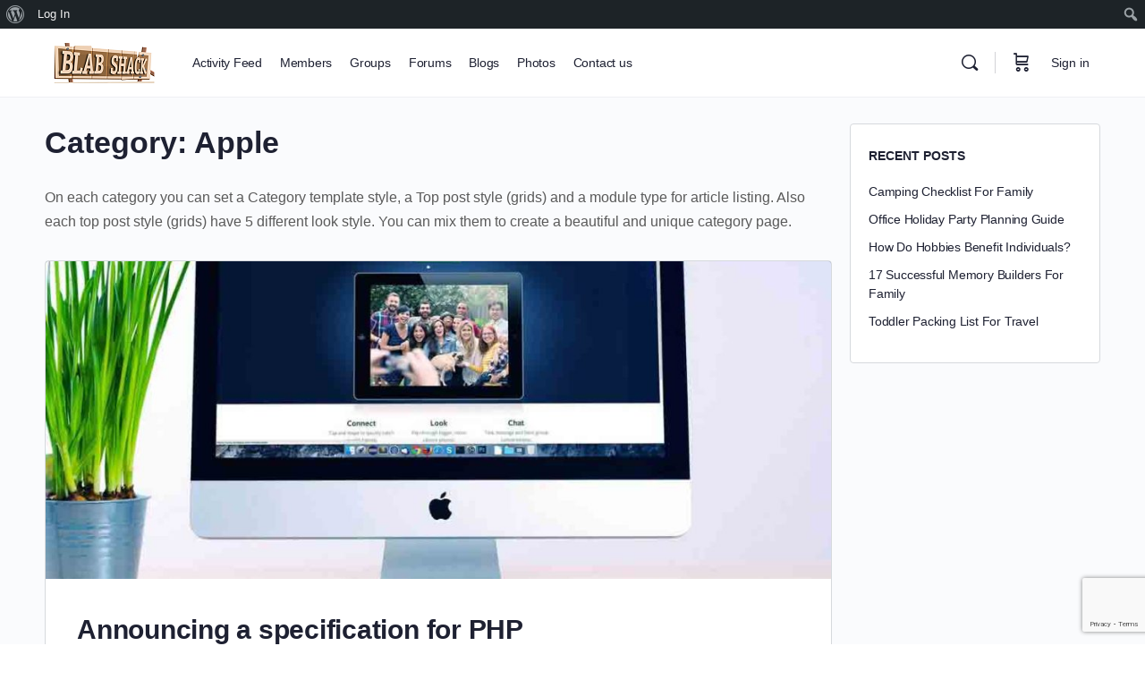

--- FILE ---
content_type: text/html; charset=utf-8
request_url: https://www.google.com/recaptcha/api2/anchor?ar=1&k=6LflNRYnAAAAALzT-A7-ZmRExONowzTJwuUAxien&co=aHR0cHM6Ly9ibGFic2hhY2suY29tOjQ0Mw..&hl=en&v=N67nZn4AqZkNcbeMu4prBgzg&size=invisible&anchor-ms=20000&execute-ms=30000&cb=efvrwtq6px4x
body_size: 48711
content:
<!DOCTYPE HTML><html dir="ltr" lang="en"><head><meta http-equiv="Content-Type" content="text/html; charset=UTF-8">
<meta http-equiv="X-UA-Compatible" content="IE=edge">
<title>reCAPTCHA</title>
<style type="text/css">
/* cyrillic-ext */
@font-face {
  font-family: 'Roboto';
  font-style: normal;
  font-weight: 400;
  font-stretch: 100%;
  src: url(//fonts.gstatic.com/s/roboto/v48/KFO7CnqEu92Fr1ME7kSn66aGLdTylUAMa3GUBHMdazTgWw.woff2) format('woff2');
  unicode-range: U+0460-052F, U+1C80-1C8A, U+20B4, U+2DE0-2DFF, U+A640-A69F, U+FE2E-FE2F;
}
/* cyrillic */
@font-face {
  font-family: 'Roboto';
  font-style: normal;
  font-weight: 400;
  font-stretch: 100%;
  src: url(//fonts.gstatic.com/s/roboto/v48/KFO7CnqEu92Fr1ME7kSn66aGLdTylUAMa3iUBHMdazTgWw.woff2) format('woff2');
  unicode-range: U+0301, U+0400-045F, U+0490-0491, U+04B0-04B1, U+2116;
}
/* greek-ext */
@font-face {
  font-family: 'Roboto';
  font-style: normal;
  font-weight: 400;
  font-stretch: 100%;
  src: url(//fonts.gstatic.com/s/roboto/v48/KFO7CnqEu92Fr1ME7kSn66aGLdTylUAMa3CUBHMdazTgWw.woff2) format('woff2');
  unicode-range: U+1F00-1FFF;
}
/* greek */
@font-face {
  font-family: 'Roboto';
  font-style: normal;
  font-weight: 400;
  font-stretch: 100%;
  src: url(//fonts.gstatic.com/s/roboto/v48/KFO7CnqEu92Fr1ME7kSn66aGLdTylUAMa3-UBHMdazTgWw.woff2) format('woff2');
  unicode-range: U+0370-0377, U+037A-037F, U+0384-038A, U+038C, U+038E-03A1, U+03A3-03FF;
}
/* math */
@font-face {
  font-family: 'Roboto';
  font-style: normal;
  font-weight: 400;
  font-stretch: 100%;
  src: url(//fonts.gstatic.com/s/roboto/v48/KFO7CnqEu92Fr1ME7kSn66aGLdTylUAMawCUBHMdazTgWw.woff2) format('woff2');
  unicode-range: U+0302-0303, U+0305, U+0307-0308, U+0310, U+0312, U+0315, U+031A, U+0326-0327, U+032C, U+032F-0330, U+0332-0333, U+0338, U+033A, U+0346, U+034D, U+0391-03A1, U+03A3-03A9, U+03B1-03C9, U+03D1, U+03D5-03D6, U+03F0-03F1, U+03F4-03F5, U+2016-2017, U+2034-2038, U+203C, U+2040, U+2043, U+2047, U+2050, U+2057, U+205F, U+2070-2071, U+2074-208E, U+2090-209C, U+20D0-20DC, U+20E1, U+20E5-20EF, U+2100-2112, U+2114-2115, U+2117-2121, U+2123-214F, U+2190, U+2192, U+2194-21AE, U+21B0-21E5, U+21F1-21F2, U+21F4-2211, U+2213-2214, U+2216-22FF, U+2308-230B, U+2310, U+2319, U+231C-2321, U+2336-237A, U+237C, U+2395, U+239B-23B7, U+23D0, U+23DC-23E1, U+2474-2475, U+25AF, U+25B3, U+25B7, U+25BD, U+25C1, U+25CA, U+25CC, U+25FB, U+266D-266F, U+27C0-27FF, U+2900-2AFF, U+2B0E-2B11, U+2B30-2B4C, U+2BFE, U+3030, U+FF5B, U+FF5D, U+1D400-1D7FF, U+1EE00-1EEFF;
}
/* symbols */
@font-face {
  font-family: 'Roboto';
  font-style: normal;
  font-weight: 400;
  font-stretch: 100%;
  src: url(//fonts.gstatic.com/s/roboto/v48/KFO7CnqEu92Fr1ME7kSn66aGLdTylUAMaxKUBHMdazTgWw.woff2) format('woff2');
  unicode-range: U+0001-000C, U+000E-001F, U+007F-009F, U+20DD-20E0, U+20E2-20E4, U+2150-218F, U+2190, U+2192, U+2194-2199, U+21AF, U+21E6-21F0, U+21F3, U+2218-2219, U+2299, U+22C4-22C6, U+2300-243F, U+2440-244A, U+2460-24FF, U+25A0-27BF, U+2800-28FF, U+2921-2922, U+2981, U+29BF, U+29EB, U+2B00-2BFF, U+4DC0-4DFF, U+FFF9-FFFB, U+10140-1018E, U+10190-1019C, U+101A0, U+101D0-101FD, U+102E0-102FB, U+10E60-10E7E, U+1D2C0-1D2D3, U+1D2E0-1D37F, U+1F000-1F0FF, U+1F100-1F1AD, U+1F1E6-1F1FF, U+1F30D-1F30F, U+1F315, U+1F31C, U+1F31E, U+1F320-1F32C, U+1F336, U+1F378, U+1F37D, U+1F382, U+1F393-1F39F, U+1F3A7-1F3A8, U+1F3AC-1F3AF, U+1F3C2, U+1F3C4-1F3C6, U+1F3CA-1F3CE, U+1F3D4-1F3E0, U+1F3ED, U+1F3F1-1F3F3, U+1F3F5-1F3F7, U+1F408, U+1F415, U+1F41F, U+1F426, U+1F43F, U+1F441-1F442, U+1F444, U+1F446-1F449, U+1F44C-1F44E, U+1F453, U+1F46A, U+1F47D, U+1F4A3, U+1F4B0, U+1F4B3, U+1F4B9, U+1F4BB, U+1F4BF, U+1F4C8-1F4CB, U+1F4D6, U+1F4DA, U+1F4DF, U+1F4E3-1F4E6, U+1F4EA-1F4ED, U+1F4F7, U+1F4F9-1F4FB, U+1F4FD-1F4FE, U+1F503, U+1F507-1F50B, U+1F50D, U+1F512-1F513, U+1F53E-1F54A, U+1F54F-1F5FA, U+1F610, U+1F650-1F67F, U+1F687, U+1F68D, U+1F691, U+1F694, U+1F698, U+1F6AD, U+1F6B2, U+1F6B9-1F6BA, U+1F6BC, U+1F6C6-1F6CF, U+1F6D3-1F6D7, U+1F6E0-1F6EA, U+1F6F0-1F6F3, U+1F6F7-1F6FC, U+1F700-1F7FF, U+1F800-1F80B, U+1F810-1F847, U+1F850-1F859, U+1F860-1F887, U+1F890-1F8AD, U+1F8B0-1F8BB, U+1F8C0-1F8C1, U+1F900-1F90B, U+1F93B, U+1F946, U+1F984, U+1F996, U+1F9E9, U+1FA00-1FA6F, U+1FA70-1FA7C, U+1FA80-1FA89, U+1FA8F-1FAC6, U+1FACE-1FADC, U+1FADF-1FAE9, U+1FAF0-1FAF8, U+1FB00-1FBFF;
}
/* vietnamese */
@font-face {
  font-family: 'Roboto';
  font-style: normal;
  font-weight: 400;
  font-stretch: 100%;
  src: url(//fonts.gstatic.com/s/roboto/v48/KFO7CnqEu92Fr1ME7kSn66aGLdTylUAMa3OUBHMdazTgWw.woff2) format('woff2');
  unicode-range: U+0102-0103, U+0110-0111, U+0128-0129, U+0168-0169, U+01A0-01A1, U+01AF-01B0, U+0300-0301, U+0303-0304, U+0308-0309, U+0323, U+0329, U+1EA0-1EF9, U+20AB;
}
/* latin-ext */
@font-face {
  font-family: 'Roboto';
  font-style: normal;
  font-weight: 400;
  font-stretch: 100%;
  src: url(//fonts.gstatic.com/s/roboto/v48/KFO7CnqEu92Fr1ME7kSn66aGLdTylUAMa3KUBHMdazTgWw.woff2) format('woff2');
  unicode-range: U+0100-02BA, U+02BD-02C5, U+02C7-02CC, U+02CE-02D7, U+02DD-02FF, U+0304, U+0308, U+0329, U+1D00-1DBF, U+1E00-1E9F, U+1EF2-1EFF, U+2020, U+20A0-20AB, U+20AD-20C0, U+2113, U+2C60-2C7F, U+A720-A7FF;
}
/* latin */
@font-face {
  font-family: 'Roboto';
  font-style: normal;
  font-weight: 400;
  font-stretch: 100%;
  src: url(//fonts.gstatic.com/s/roboto/v48/KFO7CnqEu92Fr1ME7kSn66aGLdTylUAMa3yUBHMdazQ.woff2) format('woff2');
  unicode-range: U+0000-00FF, U+0131, U+0152-0153, U+02BB-02BC, U+02C6, U+02DA, U+02DC, U+0304, U+0308, U+0329, U+2000-206F, U+20AC, U+2122, U+2191, U+2193, U+2212, U+2215, U+FEFF, U+FFFD;
}
/* cyrillic-ext */
@font-face {
  font-family: 'Roboto';
  font-style: normal;
  font-weight: 500;
  font-stretch: 100%;
  src: url(//fonts.gstatic.com/s/roboto/v48/KFO7CnqEu92Fr1ME7kSn66aGLdTylUAMa3GUBHMdazTgWw.woff2) format('woff2');
  unicode-range: U+0460-052F, U+1C80-1C8A, U+20B4, U+2DE0-2DFF, U+A640-A69F, U+FE2E-FE2F;
}
/* cyrillic */
@font-face {
  font-family: 'Roboto';
  font-style: normal;
  font-weight: 500;
  font-stretch: 100%;
  src: url(//fonts.gstatic.com/s/roboto/v48/KFO7CnqEu92Fr1ME7kSn66aGLdTylUAMa3iUBHMdazTgWw.woff2) format('woff2');
  unicode-range: U+0301, U+0400-045F, U+0490-0491, U+04B0-04B1, U+2116;
}
/* greek-ext */
@font-face {
  font-family: 'Roboto';
  font-style: normal;
  font-weight: 500;
  font-stretch: 100%;
  src: url(//fonts.gstatic.com/s/roboto/v48/KFO7CnqEu92Fr1ME7kSn66aGLdTylUAMa3CUBHMdazTgWw.woff2) format('woff2');
  unicode-range: U+1F00-1FFF;
}
/* greek */
@font-face {
  font-family: 'Roboto';
  font-style: normal;
  font-weight: 500;
  font-stretch: 100%;
  src: url(//fonts.gstatic.com/s/roboto/v48/KFO7CnqEu92Fr1ME7kSn66aGLdTylUAMa3-UBHMdazTgWw.woff2) format('woff2');
  unicode-range: U+0370-0377, U+037A-037F, U+0384-038A, U+038C, U+038E-03A1, U+03A3-03FF;
}
/* math */
@font-face {
  font-family: 'Roboto';
  font-style: normal;
  font-weight: 500;
  font-stretch: 100%;
  src: url(//fonts.gstatic.com/s/roboto/v48/KFO7CnqEu92Fr1ME7kSn66aGLdTylUAMawCUBHMdazTgWw.woff2) format('woff2');
  unicode-range: U+0302-0303, U+0305, U+0307-0308, U+0310, U+0312, U+0315, U+031A, U+0326-0327, U+032C, U+032F-0330, U+0332-0333, U+0338, U+033A, U+0346, U+034D, U+0391-03A1, U+03A3-03A9, U+03B1-03C9, U+03D1, U+03D5-03D6, U+03F0-03F1, U+03F4-03F5, U+2016-2017, U+2034-2038, U+203C, U+2040, U+2043, U+2047, U+2050, U+2057, U+205F, U+2070-2071, U+2074-208E, U+2090-209C, U+20D0-20DC, U+20E1, U+20E5-20EF, U+2100-2112, U+2114-2115, U+2117-2121, U+2123-214F, U+2190, U+2192, U+2194-21AE, U+21B0-21E5, U+21F1-21F2, U+21F4-2211, U+2213-2214, U+2216-22FF, U+2308-230B, U+2310, U+2319, U+231C-2321, U+2336-237A, U+237C, U+2395, U+239B-23B7, U+23D0, U+23DC-23E1, U+2474-2475, U+25AF, U+25B3, U+25B7, U+25BD, U+25C1, U+25CA, U+25CC, U+25FB, U+266D-266F, U+27C0-27FF, U+2900-2AFF, U+2B0E-2B11, U+2B30-2B4C, U+2BFE, U+3030, U+FF5B, U+FF5D, U+1D400-1D7FF, U+1EE00-1EEFF;
}
/* symbols */
@font-face {
  font-family: 'Roboto';
  font-style: normal;
  font-weight: 500;
  font-stretch: 100%;
  src: url(//fonts.gstatic.com/s/roboto/v48/KFO7CnqEu92Fr1ME7kSn66aGLdTylUAMaxKUBHMdazTgWw.woff2) format('woff2');
  unicode-range: U+0001-000C, U+000E-001F, U+007F-009F, U+20DD-20E0, U+20E2-20E4, U+2150-218F, U+2190, U+2192, U+2194-2199, U+21AF, U+21E6-21F0, U+21F3, U+2218-2219, U+2299, U+22C4-22C6, U+2300-243F, U+2440-244A, U+2460-24FF, U+25A0-27BF, U+2800-28FF, U+2921-2922, U+2981, U+29BF, U+29EB, U+2B00-2BFF, U+4DC0-4DFF, U+FFF9-FFFB, U+10140-1018E, U+10190-1019C, U+101A0, U+101D0-101FD, U+102E0-102FB, U+10E60-10E7E, U+1D2C0-1D2D3, U+1D2E0-1D37F, U+1F000-1F0FF, U+1F100-1F1AD, U+1F1E6-1F1FF, U+1F30D-1F30F, U+1F315, U+1F31C, U+1F31E, U+1F320-1F32C, U+1F336, U+1F378, U+1F37D, U+1F382, U+1F393-1F39F, U+1F3A7-1F3A8, U+1F3AC-1F3AF, U+1F3C2, U+1F3C4-1F3C6, U+1F3CA-1F3CE, U+1F3D4-1F3E0, U+1F3ED, U+1F3F1-1F3F3, U+1F3F5-1F3F7, U+1F408, U+1F415, U+1F41F, U+1F426, U+1F43F, U+1F441-1F442, U+1F444, U+1F446-1F449, U+1F44C-1F44E, U+1F453, U+1F46A, U+1F47D, U+1F4A3, U+1F4B0, U+1F4B3, U+1F4B9, U+1F4BB, U+1F4BF, U+1F4C8-1F4CB, U+1F4D6, U+1F4DA, U+1F4DF, U+1F4E3-1F4E6, U+1F4EA-1F4ED, U+1F4F7, U+1F4F9-1F4FB, U+1F4FD-1F4FE, U+1F503, U+1F507-1F50B, U+1F50D, U+1F512-1F513, U+1F53E-1F54A, U+1F54F-1F5FA, U+1F610, U+1F650-1F67F, U+1F687, U+1F68D, U+1F691, U+1F694, U+1F698, U+1F6AD, U+1F6B2, U+1F6B9-1F6BA, U+1F6BC, U+1F6C6-1F6CF, U+1F6D3-1F6D7, U+1F6E0-1F6EA, U+1F6F0-1F6F3, U+1F6F7-1F6FC, U+1F700-1F7FF, U+1F800-1F80B, U+1F810-1F847, U+1F850-1F859, U+1F860-1F887, U+1F890-1F8AD, U+1F8B0-1F8BB, U+1F8C0-1F8C1, U+1F900-1F90B, U+1F93B, U+1F946, U+1F984, U+1F996, U+1F9E9, U+1FA00-1FA6F, U+1FA70-1FA7C, U+1FA80-1FA89, U+1FA8F-1FAC6, U+1FACE-1FADC, U+1FADF-1FAE9, U+1FAF0-1FAF8, U+1FB00-1FBFF;
}
/* vietnamese */
@font-face {
  font-family: 'Roboto';
  font-style: normal;
  font-weight: 500;
  font-stretch: 100%;
  src: url(//fonts.gstatic.com/s/roboto/v48/KFO7CnqEu92Fr1ME7kSn66aGLdTylUAMa3OUBHMdazTgWw.woff2) format('woff2');
  unicode-range: U+0102-0103, U+0110-0111, U+0128-0129, U+0168-0169, U+01A0-01A1, U+01AF-01B0, U+0300-0301, U+0303-0304, U+0308-0309, U+0323, U+0329, U+1EA0-1EF9, U+20AB;
}
/* latin-ext */
@font-face {
  font-family: 'Roboto';
  font-style: normal;
  font-weight: 500;
  font-stretch: 100%;
  src: url(//fonts.gstatic.com/s/roboto/v48/KFO7CnqEu92Fr1ME7kSn66aGLdTylUAMa3KUBHMdazTgWw.woff2) format('woff2');
  unicode-range: U+0100-02BA, U+02BD-02C5, U+02C7-02CC, U+02CE-02D7, U+02DD-02FF, U+0304, U+0308, U+0329, U+1D00-1DBF, U+1E00-1E9F, U+1EF2-1EFF, U+2020, U+20A0-20AB, U+20AD-20C0, U+2113, U+2C60-2C7F, U+A720-A7FF;
}
/* latin */
@font-face {
  font-family: 'Roboto';
  font-style: normal;
  font-weight: 500;
  font-stretch: 100%;
  src: url(//fonts.gstatic.com/s/roboto/v48/KFO7CnqEu92Fr1ME7kSn66aGLdTylUAMa3yUBHMdazQ.woff2) format('woff2');
  unicode-range: U+0000-00FF, U+0131, U+0152-0153, U+02BB-02BC, U+02C6, U+02DA, U+02DC, U+0304, U+0308, U+0329, U+2000-206F, U+20AC, U+2122, U+2191, U+2193, U+2212, U+2215, U+FEFF, U+FFFD;
}
/* cyrillic-ext */
@font-face {
  font-family: 'Roboto';
  font-style: normal;
  font-weight: 900;
  font-stretch: 100%;
  src: url(//fonts.gstatic.com/s/roboto/v48/KFO7CnqEu92Fr1ME7kSn66aGLdTylUAMa3GUBHMdazTgWw.woff2) format('woff2');
  unicode-range: U+0460-052F, U+1C80-1C8A, U+20B4, U+2DE0-2DFF, U+A640-A69F, U+FE2E-FE2F;
}
/* cyrillic */
@font-face {
  font-family: 'Roboto';
  font-style: normal;
  font-weight: 900;
  font-stretch: 100%;
  src: url(//fonts.gstatic.com/s/roboto/v48/KFO7CnqEu92Fr1ME7kSn66aGLdTylUAMa3iUBHMdazTgWw.woff2) format('woff2');
  unicode-range: U+0301, U+0400-045F, U+0490-0491, U+04B0-04B1, U+2116;
}
/* greek-ext */
@font-face {
  font-family: 'Roboto';
  font-style: normal;
  font-weight: 900;
  font-stretch: 100%;
  src: url(//fonts.gstatic.com/s/roboto/v48/KFO7CnqEu92Fr1ME7kSn66aGLdTylUAMa3CUBHMdazTgWw.woff2) format('woff2');
  unicode-range: U+1F00-1FFF;
}
/* greek */
@font-face {
  font-family: 'Roboto';
  font-style: normal;
  font-weight: 900;
  font-stretch: 100%;
  src: url(//fonts.gstatic.com/s/roboto/v48/KFO7CnqEu92Fr1ME7kSn66aGLdTylUAMa3-UBHMdazTgWw.woff2) format('woff2');
  unicode-range: U+0370-0377, U+037A-037F, U+0384-038A, U+038C, U+038E-03A1, U+03A3-03FF;
}
/* math */
@font-face {
  font-family: 'Roboto';
  font-style: normal;
  font-weight: 900;
  font-stretch: 100%;
  src: url(//fonts.gstatic.com/s/roboto/v48/KFO7CnqEu92Fr1ME7kSn66aGLdTylUAMawCUBHMdazTgWw.woff2) format('woff2');
  unicode-range: U+0302-0303, U+0305, U+0307-0308, U+0310, U+0312, U+0315, U+031A, U+0326-0327, U+032C, U+032F-0330, U+0332-0333, U+0338, U+033A, U+0346, U+034D, U+0391-03A1, U+03A3-03A9, U+03B1-03C9, U+03D1, U+03D5-03D6, U+03F0-03F1, U+03F4-03F5, U+2016-2017, U+2034-2038, U+203C, U+2040, U+2043, U+2047, U+2050, U+2057, U+205F, U+2070-2071, U+2074-208E, U+2090-209C, U+20D0-20DC, U+20E1, U+20E5-20EF, U+2100-2112, U+2114-2115, U+2117-2121, U+2123-214F, U+2190, U+2192, U+2194-21AE, U+21B0-21E5, U+21F1-21F2, U+21F4-2211, U+2213-2214, U+2216-22FF, U+2308-230B, U+2310, U+2319, U+231C-2321, U+2336-237A, U+237C, U+2395, U+239B-23B7, U+23D0, U+23DC-23E1, U+2474-2475, U+25AF, U+25B3, U+25B7, U+25BD, U+25C1, U+25CA, U+25CC, U+25FB, U+266D-266F, U+27C0-27FF, U+2900-2AFF, U+2B0E-2B11, U+2B30-2B4C, U+2BFE, U+3030, U+FF5B, U+FF5D, U+1D400-1D7FF, U+1EE00-1EEFF;
}
/* symbols */
@font-face {
  font-family: 'Roboto';
  font-style: normal;
  font-weight: 900;
  font-stretch: 100%;
  src: url(//fonts.gstatic.com/s/roboto/v48/KFO7CnqEu92Fr1ME7kSn66aGLdTylUAMaxKUBHMdazTgWw.woff2) format('woff2');
  unicode-range: U+0001-000C, U+000E-001F, U+007F-009F, U+20DD-20E0, U+20E2-20E4, U+2150-218F, U+2190, U+2192, U+2194-2199, U+21AF, U+21E6-21F0, U+21F3, U+2218-2219, U+2299, U+22C4-22C6, U+2300-243F, U+2440-244A, U+2460-24FF, U+25A0-27BF, U+2800-28FF, U+2921-2922, U+2981, U+29BF, U+29EB, U+2B00-2BFF, U+4DC0-4DFF, U+FFF9-FFFB, U+10140-1018E, U+10190-1019C, U+101A0, U+101D0-101FD, U+102E0-102FB, U+10E60-10E7E, U+1D2C0-1D2D3, U+1D2E0-1D37F, U+1F000-1F0FF, U+1F100-1F1AD, U+1F1E6-1F1FF, U+1F30D-1F30F, U+1F315, U+1F31C, U+1F31E, U+1F320-1F32C, U+1F336, U+1F378, U+1F37D, U+1F382, U+1F393-1F39F, U+1F3A7-1F3A8, U+1F3AC-1F3AF, U+1F3C2, U+1F3C4-1F3C6, U+1F3CA-1F3CE, U+1F3D4-1F3E0, U+1F3ED, U+1F3F1-1F3F3, U+1F3F5-1F3F7, U+1F408, U+1F415, U+1F41F, U+1F426, U+1F43F, U+1F441-1F442, U+1F444, U+1F446-1F449, U+1F44C-1F44E, U+1F453, U+1F46A, U+1F47D, U+1F4A3, U+1F4B0, U+1F4B3, U+1F4B9, U+1F4BB, U+1F4BF, U+1F4C8-1F4CB, U+1F4D6, U+1F4DA, U+1F4DF, U+1F4E3-1F4E6, U+1F4EA-1F4ED, U+1F4F7, U+1F4F9-1F4FB, U+1F4FD-1F4FE, U+1F503, U+1F507-1F50B, U+1F50D, U+1F512-1F513, U+1F53E-1F54A, U+1F54F-1F5FA, U+1F610, U+1F650-1F67F, U+1F687, U+1F68D, U+1F691, U+1F694, U+1F698, U+1F6AD, U+1F6B2, U+1F6B9-1F6BA, U+1F6BC, U+1F6C6-1F6CF, U+1F6D3-1F6D7, U+1F6E0-1F6EA, U+1F6F0-1F6F3, U+1F6F7-1F6FC, U+1F700-1F7FF, U+1F800-1F80B, U+1F810-1F847, U+1F850-1F859, U+1F860-1F887, U+1F890-1F8AD, U+1F8B0-1F8BB, U+1F8C0-1F8C1, U+1F900-1F90B, U+1F93B, U+1F946, U+1F984, U+1F996, U+1F9E9, U+1FA00-1FA6F, U+1FA70-1FA7C, U+1FA80-1FA89, U+1FA8F-1FAC6, U+1FACE-1FADC, U+1FADF-1FAE9, U+1FAF0-1FAF8, U+1FB00-1FBFF;
}
/* vietnamese */
@font-face {
  font-family: 'Roboto';
  font-style: normal;
  font-weight: 900;
  font-stretch: 100%;
  src: url(//fonts.gstatic.com/s/roboto/v48/KFO7CnqEu92Fr1ME7kSn66aGLdTylUAMa3OUBHMdazTgWw.woff2) format('woff2');
  unicode-range: U+0102-0103, U+0110-0111, U+0128-0129, U+0168-0169, U+01A0-01A1, U+01AF-01B0, U+0300-0301, U+0303-0304, U+0308-0309, U+0323, U+0329, U+1EA0-1EF9, U+20AB;
}
/* latin-ext */
@font-face {
  font-family: 'Roboto';
  font-style: normal;
  font-weight: 900;
  font-stretch: 100%;
  src: url(//fonts.gstatic.com/s/roboto/v48/KFO7CnqEu92Fr1ME7kSn66aGLdTylUAMa3KUBHMdazTgWw.woff2) format('woff2');
  unicode-range: U+0100-02BA, U+02BD-02C5, U+02C7-02CC, U+02CE-02D7, U+02DD-02FF, U+0304, U+0308, U+0329, U+1D00-1DBF, U+1E00-1E9F, U+1EF2-1EFF, U+2020, U+20A0-20AB, U+20AD-20C0, U+2113, U+2C60-2C7F, U+A720-A7FF;
}
/* latin */
@font-face {
  font-family: 'Roboto';
  font-style: normal;
  font-weight: 900;
  font-stretch: 100%;
  src: url(//fonts.gstatic.com/s/roboto/v48/KFO7CnqEu92Fr1ME7kSn66aGLdTylUAMa3yUBHMdazQ.woff2) format('woff2');
  unicode-range: U+0000-00FF, U+0131, U+0152-0153, U+02BB-02BC, U+02C6, U+02DA, U+02DC, U+0304, U+0308, U+0329, U+2000-206F, U+20AC, U+2122, U+2191, U+2193, U+2212, U+2215, U+FEFF, U+FFFD;
}

</style>
<link rel="stylesheet" type="text/css" href="https://www.gstatic.com/recaptcha/releases/N67nZn4AqZkNcbeMu4prBgzg/styles__ltr.css">
<script nonce="ecaNmYVM-MkZ_8J4NPtaCw" type="text/javascript">window['__recaptcha_api'] = 'https://www.google.com/recaptcha/api2/';</script>
<script type="text/javascript" src="https://www.gstatic.com/recaptcha/releases/N67nZn4AqZkNcbeMu4prBgzg/recaptcha__en.js" nonce="ecaNmYVM-MkZ_8J4NPtaCw">
      
    </script></head>
<body><div id="rc-anchor-alert" class="rc-anchor-alert"></div>
<input type="hidden" id="recaptcha-token" value="[base64]">
<script type="text/javascript" nonce="ecaNmYVM-MkZ_8J4NPtaCw">
      recaptcha.anchor.Main.init("[\x22ainput\x22,[\x22bgdata\x22,\x22\x22,\[base64]/[base64]/[base64]/ZyhXLGgpOnEoW04sMjEsbF0sVywwKSxoKSxmYWxzZSxmYWxzZSl9Y2F0Y2goayl7RygzNTgsVyk/[base64]/[base64]/[base64]/[base64]/[base64]/[base64]/[base64]/bmV3IEJbT10oRFswXSk6dz09Mj9uZXcgQltPXShEWzBdLERbMV0pOnc9PTM/bmV3IEJbT10oRFswXSxEWzFdLERbMl0pOnc9PTQ/[base64]/[base64]/[base64]/[base64]/[base64]\\u003d\x22,\[base64]\x22,\x22b04sasKhwqrDiXHDmTIxw4nCq2/Dg8OnSMKJwrN5wqbDt8KBwro2wrTCisKyw6h0w4hmwoLDlsOAw4/CkAbDhxrCo8OobTTCo8KTFMOgwpbCvEjDgcK1w7ZNf8Kow5UJA8O9T8K7woYmF8KQw6PDqMOaRDjClXHDoVYNwrsQW11KNRTDu0fCo8O4DgtRw4EfwpNrw7vDmsKQw4kKIMK8w6p5wrIZwqnCsTHDj23CvMKIw4HDr1/CvMOUwo7Cqx7CssOzR8KcGx7ClRDCj0fDpMO9OkRLwqTDjcOqw6ZlbBNOwq/Dn2fDkMK+QSTCtMOUw5TCpsKUwpPCqsK7wrstwo/CvEvClwnCvVDDkcKKKBrDssKjGsO+csOUC1lhw7bCjU3DpB0Rw4zCtMOowoVfOcKyPyBSEsKsw5U6wrnChsOZOsKZYRpCwovDq23DiVQoJB7DksOYwp5uw55Mwr/CuHfCqcOpR8Ocwr4oEcODHMKkw57DgXEzC8O3U0zClQ/DtT8EQsOyw6bDllsyeMKlwqFQJsO/[base64]/[base64]/CgMKyABvCq0vDn8OBGHXCiMKuaj7CpMOyd08iw4/CuEDDhcOOWMK5ew/CtMKyw5vDrsKVwqfDqkQVTVJCTcKVLElZwohzYsOIwqdLN3hfw5XCuRE1JyB5w7/DgMOvFsOBw5FWw5NLw7UhwrLDl0p5KQxvOjtRKnfCqcOUfzMCHFLDvGDDnDHDnsObBWdQNH4Te8KXwr7DgkZdCyQsw4LCgsOgIsO5w7EwcsOrNlgNN1zCmMK+BAnCoSdpcsKmw6fCk8KUEMKeCcOvEFrDh8OwwqLDtwDDmGVlZ8KNwoHDk8O6w5Z/[base64]/Chg9aGMOAN1jDiMK6GcOFEGXCssOEEsObc3LDm8OPZSvDswnCr8OKKsKQYBnDlsK6anccWixlGMOmNz4Iw4ZPWcKtw6RUwo/[base64]/DpEbCncKwO8Oxw7RYMMOgRMK+wr7Ct8O9E8ONXsKzwqzCoUoGK8K6cSrCsUXDtCbDukErw7E2AkjDucKnwo/Do8KoA8KNAsKdYMKLYMKeO3xXw4MMVE9jwqjCscOBCxXDo8KmBMOBwo4yw78BSsORwpDDhMKbJMOVOj/DisKzKVBXV2HCino0w5sywpfDpsK4YMKrV8KZwrh+woc/BXhfGiXDgcOtwrfDvcKLe2x9DMOtIC4kw5dUNFFHNcOibsOrDC7ChjDCri9Owo7ClEDDoznCmWNew4ZVQhMWI8KuesKUGQtICDdVNMO1wpTDvBHDtsOlw6XDuVLClcKYwrk8JXjCisKHJsKAWlNcw5NXwqLCnMKpwq7CosKcw6x7asOqw4VDTMOgEnxrRH/CgU3CpgLDucKLw7XCo8KXwp/CqypkCsOfbCXDj8KywpNZN0zDh3PDgHHDk8K8wrPDgsOow55tEEnCmgzCiWlPN8KNwofDgjrCoEvCkW1HDcOGwowCESQWDcK+wrECw4bChcOqw6NcwpPDoAAywo/CjBzCmcKvwp5rT2rCixbDsibClAXDo8OVwr5fwpTCn1RDIsKCagvDiB1bDSTCmAnDg8OGw4zClMOqw4/DgyfCkHkSd8ObwqDCosOeWcK3w4tHwo3Do8K2wolZwrsFw4JqBsOHwr9zTMORwo4ow7tjOMKvw5xmwp/[base64]/[base64]/Dg8OVbBwnw5jCgV7CocOGdAbDoMOtGMKawobCmjrCt8OXJ8OhIyXDuk5Vw6nDnsKiVsKWwo7CtMOww5XDmywNw4zCqxITwqd+wrBXwobCicKrMHjDgWV9ZwklYx9pGcOewrMNBMOuwrBGw5TDoMKnPsOkwrB8PyQYwqJjOAprw6gpM8OYIw0ww7/[base64]/w41vQcOkD8OPEsKTXcOVZMO2Z8KdK8KfwrI4wqodwoESwqoERMKJUWrCs8KQSHAhazMFLsOuPsKIMcKtwptKe2DClG7Cq1HDs8K/w5w+YzPDscKpwpbDpsOKwpnCkcKDw7wuTsOFYglTwqfChsOOVAvCtgExa8KxFHjDtsKLwo5AFsKiwoNKw53DlMOxMjQxw4rCncKdI1gVw4XDkwjDqGLDtMO7JMOpJQ8xw5/DvjzDgCvDsT5Cw7BVEMO+wpDDmTduwqhjwoALSMOwwqIDNAjDg27DucKWwpNGLMK1w5R5w4M7wpdFwrMJwqcIw4vDjsKPKXrDiGV1w5Nrwo/Dh0/[base64]/DrHVww7xkEFbDkzXDssKwQDPDlMKIwooVDSNEI8O0NsKRw7XDtcOPwqzCn3FfFVXCsMOCeMKZwohUdGTDncKbwqnCojIwRjbDm8OJQ8KwwpfCkC5Lwr5DwoTDocOWdcOpw7HCnF/Ckh8Kw53DgRxhwrzDt8KbwrXChcKZVMO7wrvDmUHCj1fDnGdYw7LCjUfCmcKrRScJSMOww6bDtAlPGRnDv8OOHMOHwqHDtAzDnMKxLMKLEXhVU8Ooc8OiRAcWTsOcAMK7wrPCpMKYwqfDjQ5cw6RRw63DosO9PcK3e8KcHcKEO8OlZMK/w43Dmj7DkU/DgC17O8K0wprCv8KmwqXDusK2Z8ODwoXDv2w1NT/[base64]/w4zCqVDDrsKuFj/DjiRswrzCjMKZw7New5tbasKEeT92OzREJ8KAEcKCwr14djzCuMOMJn/Cl8OHwrPDn8Ogw5gpSMKZCsOsN8OwbEIlw5gwIAzCr8KTw6Mww6gebyBCwqDDpTrCmMOHw6dQwqJfdMOuK8KHwq8xw4gjwpzDpTTDpcKyHTtCwp/DjkfCn0rCokbDm17Dli7CoMO/woFCbMORcWBMO8KiesKwMWVTBy7CrS3CsMOiw4XCsy8Kwo83TSNgw4kUwrt1wqDCh1HChFZCw64LQm/Dh8K2w7vCkcOaFFxVJ8K3Bnc4wqVzbsKde8KsYsKowp5Qw6rDtcKjw7lzw69vRMKiw7bDoEXDswpMw6DCi8OqFcKVwr1WI3jCojvCucK9MsO+IMK5GyfCk0I/HcKJwrvCocOOwq4Sw5rCgMKUHMOsB3VmJMKgLCtvT0fCn8KYw4M5wrrDqSLDrMKCd8KhwoEcQMK+wpbCj8KbXRjDl1nCtMK3bcOSw7zCjQnCuzdWAMOIGcKWwpjDq2PDmcK6woTCmMKnwq4kKj7CkMOqHE8cNMKRwo00wqUewr/CkQtNw756w47CqTA9QFwvIWXCjsOAVMKXXlspw5FmacOLwqICaMKEwrYrw4zDkncIRcKhPEpaAMO/b2zCsFDCl8OXaQnClCsnwr9IZjMZw4LDjQ7CrkptEVUOw7fDuh19wp5awqRQw61mC8KCw4bDoFLDvsO+w5LDtcOlw7B1JsOEwpVywqMlwq8uIMOCHcOSwr/CgMKvw5fCmGrCqMO4woDDv8K8w5gBfmASw6jCslbDiMOcT1R1P8ODFwlRw7vDgcO2w4LDlAFUwoJkw6VIwofDusKOXVUJw7LDqsOtRcO/w5xZOgDCh8OtMgk4w7dmfsKrw6DDtRHCnRbCk8KCExDDpsOjw4jCp8OnRl3CgMOGw4wHYWDCosK/[base64]/[base64]/DhWNowo5xwqV5bsOhwrERXgXCqcK5woVcwo4hT8OqF8KTwqlKwoQSw5Frw5rCkBfDkMO5TmrDnhhXw6DDucOaw7JyOB3DqMKcw4NQw5RrThXCskBbw4bCnyMOwoEywpjCoDDDqsK2XTotwqkawqM0S8Oqw5VVw5DCv8OyDhNsUEUZXh4AC27DicOVJyBrw4nDlMOww4/DtsOxw5tbw73CkMOcwrbDn8OxL1F5w6E3I8OLw5HDpS/DosOjw6dgwod4K8OeDsKeT2bDrcKVwr3DuUUtXy89w5kUa8K2w6TChMOZemxZw5dNI8OvbEXDusK6wqdvH8K4SX/DkMK2CcKcd3UNfMOVMRMEXAsZwpfCtsOGHcO/w41cXgvDvWzCq8K4TQsRwqUiHsOQLxXDtcKWfRtnw6LDmcKbPUksaMKGwphaajlWIsOjYlDCtgjCjxYsBmPDvDt/w4prwqpkMgQlBlPCl8OEw7ZSeMOEewISEsO+ST0ew78uwrPDgmFTdFvDiR/[base64]/[base64]/w6TDmn/CrcORQ8K/[base64]/CjUh5VVpmw48Qwo7CtcKAw7QqN8ONw4zCtxjCuRzDoGDCtsOswq9jw4jDhMOnc8OvcMKZwqwPwqE+Ky/DsMKkwqbClMKVSGzCvMO8w6rDmRUewrIAw48NwoJhC1UUw47DmcKWCClew60IczxmecK9TsOZw7QmW2rCvsORIXLDoTsSKsKgJHrCicK+IsKTdmNiXErDocKccHpZw4fCoiHCvMOcCFnDjcKGKnBOw4F/wpwdw5Yow5dvZsOGK0bDs8KjPsKaM3hEwpfCiyzCk8Ojw7NCw5MZTMOqw6t0w5sOwqTDu8OIwrA1DE5Cw7fDiMKlQ8K3eSjDgx8XwqTCh8KxwrMGV14vw77DvcOxdgt0woTDjMKccMKqw4/Du3kmW0bCssOSdMOvw7zDtCDDlcKlwr3CjMO+a19xcMKlwpAvwozCqcKvwq/Co2zDkMKpwpAIR8ObwqAjEMOEwrFONcOyIcKTwokiPcKpHMKewojDvV9iw4xiw5NywqNcBMKhw59rw69Hw7NbwrTDrsO7woV0SHnDgcOPw6wxZMKQw4oawqIpw5XCt3/[base64]/Cu0jCmzsUw7cGwqZAw7LDn1oWwogaRcKMDsOQwrzCnSF/fsKEFcOFwphqw4R2w7Y+wqLDo0EqwrZ1LBQdKsO2RsOSwpzDpVRNX8KQKHkLBnhQTBc/[base64]/[base64]/CoxnDhMOEA0FRZ1TCiUV9wrxAw6krw7HCklB8DMKjUsObDcOtwosIW8ONw6fCtcKyBhnDv8KRw5MZNMKSY0Zfwq5hAcOZQx0dSXkow6E4TmdKVsORdMOrUMO3wobDvcO1w4ttw4wzU8OFw7R7VHhEwpjDsFkQG8O5Vmkgwp/[base64]/[base64]/CsmvDmsK/[base64]/DuMKkFMOSR1DDsGMhZXrDiTtzJsO2XsKYKcO/w5bCscKEcAcHZ8OyZxPDksOCwpd/Ygk/[base64]/Dn8KjM2ZMSDRSLUrCljVrUBcUw73CncKZfcKLAARKw4fDqnvChC/Cu8OMwrbCiBIXNcOiwq0zC8KYGi3Dm1bDscKOw79OwpDDom3CuMKFGk0Nw5fCncO8R8OtAsO6wpLDuWbCm0x2fmzCo8OZwrrDnsKOMnHDl8ODwr/Dt1hCbTDCqcOHNcKdJC3Dh8OPH8OTGgDDisKHIcOTfhHDr8KjNsORw5AMw7VEwprCjsOuP8KQw5M6w7J6W1fCjMOdRcKvwovCmMOzwq1iw7XCj8ONZ24GwprCg8OUwoRJwobDpsKQwp4/wrjCt2XDnGpBKxV/w7UEwr/Ct17CrR/[base64]/[base64]/CtsOEWRVOVxwww7VBJB/DhcKJb8KQwo8kwqjCmcK9X0/DoksmbDF+O8K6w67Ds2XCq8Onw64SeW9KwqpHAcK1bsOdwodPY0hST8OYwrc5Pi1jHSHDoBvDpMOpHsKTw6gew5ROc8Odw78lEcOnwo4sIBPDssOlRcONw4PDicObwr/CjDfCq8Oaw5F9X8OdfcO4WS3CpBzCpcKHGG7Dj8K9OMKRLHfDgsOOFTwxw4vCjsKSJMOYYm/CuCLDtsK7wqnDhBcbJS8pwoksw7ozw4rCngXDkMKYw6jCghwEOUZOwooHBis3fi/CvsOeNsKwGnJtByPDvcKAOUHDrsKRbEjDicO6PMORwq8vwroIfgbCpsKQwp/[base64]/[base64]/[base64]/CrMKcw5x+eQPCogrCqsOXAsOeQinCkidAw6EIM3rDj8OycMKTHl5fScKeNEELwrY+w7vCoMOcazjDu21Nw6nDh8KQwqUdw67CrcOewrvDoBjDmgl1w7DCqcOVwoMBAV5kw7hLw4E8w7PCvnlVbkbChDLDiAZrJx8qE8O6XTojwq5CSipiaxrDlmYFwpnDtsKew5p3OA/DixUvwqIfw4XCjCJvV8Koay1Pwq9RG8OOw78Iw6XCtV0tworDgsOHPBjCrQLDsmQywoE8E8K0w7kawqLCncOKw4/CqCN+YcKCDMOzNDbClA7DvcKLwrtnaMOVw5IcEMO2w6JCwqN5I8KpJGXClWHDrsK+Igwaw4wWPwzCmyVEwp/CjsKcHMKgH8OBAsKqw5LCkcKXwp9Cw75qbRjDkmJhQmluw4B7c8KKwpoPwrPDojQ1HsOZFAtAYsOfwqDCrAJnwpNGM0/CtTPCmgzCqnPDhcKRccKgwosmEzhMw5Bgw60gwrFNc3rDvMOyewnDqh5IPMKRw7vDpQRbUS/DgifCnsK/woUhwowacTpkXcKtwrBjw4BBwpJdTAM8bsOlwqRPw6nChMKKL8OWZVR5acOoBR9nWhzDpMO/AMKSOMODWcK4w6LCrcKSw4g/w7kFw5bDlmRnU0V7wr/[base64]/w6MrwqFlesKDwp7CtcKCGsOMw4rCoExMGGnCqWjDksKpTE/DgsOUBTtdG8KxwqcSJh3DqEDCtz7ClsOfDWHDscOXwqY+F0ETCGvDlgPCk8OmODJMw4VZLjLDuMK+w4hHw50GVMKtw64rwqTCssOTw504E10mcxPDvsKDCwnCl8Kkw4nDucKpw4gNf8KLa04BaQvDlcKIwqxxESDCpcKEwpADVTNxw4w7KmjCpAnCsklCw5/Cu2jCr8KaC8Kbw5Rtw4QNQSUWQzd/w4bDvgsSw4TCuRrCmjRmRBXDg8OidWPCi8OpXsO7wr8+wofCgUVIwrI8w4l6w5HCpsKEdUzCr8KPwqzDhhPDsMOww5fDksKFDsKJw5/DhDcwHMOmw71ROFYhwqrDhAfDuQVDJG/CjFPCknJZPMOrEQR4wrE9w7QXwqnCiRnDlgPClMOBfV5lQcOKcz/DhHILKHMxw5/DqMOwdhRkV8KHG8Kww4Riw5HDv8OAw59DPSo0JlR0ScOna8Kse8OeBwbCjgDDiW/Ct15QAwAZwppWIVDDimsTKMKAwokKb8Ksw4towoRqw4HDjMKywpvDin7Dq0rCtnBXwrF0w7/DicOrw47CoB8swqLCtmDChMKewr4vwrHCk3TCmShKS0wMFQnCo8Kbw6lgwoHDmFHDtsOkwo5Hw4XDssKeZsK7csOISiPCsRR/w7DCk8Kmw5LDjcOmPMKqPTk+woFFN3zDicOVwoFqw6HDvFfDvzTCv8OPacK+w7odwo0LXlbDuVDDnVdKcD7Ci3HDoMOCPDrDjnpFw4zCmcOVw6HCkXE6w4FMD3zCnihXw4jDu8OKA8O9UwgbPG3Cng3CtMOhwqnDr8OowoDDucOQwr1Lw6vCucO1Vx8gw41Iwr/[base64]/CjEHDrCTClsO0w7DDnVPDg3Q8C2gLw6FeDcK1JcKaw6kIw78Twp3DkcOGw64Dw4LDnF8Zw7hIWcO1J2jDlxpnwrt+wqpNFALDnCRlwrU/ScKTwrslK8KGwpIyw75SX8KZXH4cfcKfG8KFJGssw7JRWWbDucO3IcOsw4DCpgPCoXvCk8KfwonDngdgNcOVw6/[base64]/JHw3AMO1GAAdTmfDsxg0w7cHdRceHsOrUzPDoE5Zw6cow7J5TC9aw7nCn8KseXF3wopaw5Zvw4zDvybDok3CqcKjeArDhljCjsO8fMKlw40SZ8KdLh/DhsK8wofDhWPDlkTDpzUQwozDiHbDlsO3PMOlCRk8PSzCmMOQw7l+w5Q/[base64]/M8Owwr7Cj8KowpfCksKfwr0TwqUHworCrQMRRFwyPMOMwpFSw4QbwrAcwq7CscOAP8KEK8OuV1x2DmEfwqp6GsKsFMOAUcOYw4Yjw5Yuw7HDrCNbTcKjw5vDh8O+wpgfwp7CkG/DosOca8K8BH4WfH3CisOpw5fDncK+wobDqBbDmm47wrszdcKcwpDDihrCpsKLaMKtVBLDtsOHOGdgwqTDrsKFBVXCsT0VwoHDs28AA3VUGWEiwpReYmB8w6nDgzleKT7DpA/CssKjwpRWw7bCk8OvAcOYw4YhwqfCtUhdw4nCkRjCp1RBwpp+w7dgf8KgMcO/[base64]/Csg3Du8Knw5TCgTnCs8ObBG3Dtj4Uw69Cw5TCuxDDsMORwqDCqsKcLGA0EcO6fk0tw6TDmcOISQE3w4A5wrLCn8KBRRwXGsOSwrcresKPGA1rw5rDrcOnw4V0Q8OJZ8KYwoU/w49eecO8w7psw5/CpsK4R1PCvMKMwplvwqxDwpTCq8KABgxcP8OXK8KRP03Dvy/DkcKywocUwq9Cwo3CsXMlcX3CgsKEwr/DpMKQw4rCqWAYBUM4w6cCw4DCmGNbI3PDtnnDl8KMw77Dkm3Cu8OOET3ClMKjYEjClMOxw5cvQMO9w4jChlPDn8O3HcKOWsOrw4bDl1XCnsOVH8Olw7LDjzpCw49OecOVwpXDhFwcwp0gw7rCg0TDrAJbw6vCoFLDtVkmEcKoZDPCpHJ5JsKnGnU4WMKhF8KYFQrCgR/ClMOeSVtBw6RbwrhFIMK8w6jCmsKQQHHClMO3wq5fwqwJw4Qlay7ClMKkwoInwoTCtAfChRDDosOoH8KiEhBcRG92w4DDuk8qwofDkcOXwp3DkzATdXDCs8O/[base64]/[base64]/Dk8Kzw7zCu8Kxwo7ClhggeGPCt1PCoi4kPgccwrUPUsK1L3tsw4PCqDfDon/ChcKZJsOtwqU+BcKCwpXCumfDtQoCw53Cj8KEVV4gwpPCqkFMecKXCHLCncOAPcOSwoMqwogLwpwew4DDrzfCmMK7w7J4wo7CgcKtw7pXey/CgwPCjcOEw7tXw6zDuH/DgMOWw5PCsARTAsKww5V3wqtLwqFBS2bDlllecj3CvsO5wqTCvWZbwpY/w5UrwpvDoMOddsKbEljDnMOSw5zDq8OsOcKmRhjDrQZdY8K1A1Bcw4/DvE/[base64]/Cj8OqK8OawrcnwqLDhBxSChArw61Kwqs5SsKCVWHDljdCU2zDtMKQwqRuQcKhb8KxwqgPU8Oyw6BgEXAzwr7DmcKMFnbDtMOkwoPDrsKYVC1Vw5ZHMTNrDy3CozdxdlZDwqDDo3IlWm9STMO4wrDDv8KewpXDnHt9Dy/CgMKOLMKpG8OAwojClDMJw7c1el/[base64]/wqLCiWt7w7HDsgsTXVfCrG5Qw5ULw6DCtzNNwoduPAfCocKwwp3CpXTDi8OjwrMGTsK1WMK2aTE+wojDuA3CpMKxUjVPaioFPiPCmA58TVQqw6A4ViwzfsKMwrsOwrLCmMO0w7bCjsOVRwQawozDmMOxPVgbw7rDv1gbUsKkB1xOGDXCs8O0wq/[base64]/DucOJwo7DrsOiwofDgzTDhcK7woDCr2cBP2gzRXpNEsKjJllONiEgLFPCnC/DkBlWw43DjB88B8O8w4cXwrXCqRvDoyrDpMKjwrFrAGUVZ8OqZxnChsOqIg3Ch8Onw4howpIhAcOswotsAsOCSgYiW8OMwqrDnglKw43DnRnDg2XCkWPDosOiw5Jjwo/[base64]/DnTrDtXjCpgjCjMKWwpo7w70HfmglwrHChn0bw6jDjMKIwqzDtV0ww4DDmX4AeEJdw4JpXcK1wr/CkzbDqlbDk8OzwrYlwoFsB8OWw6LCs38Fw6xCPHYWwotCByUUcmx5wrFpVMKcMMKHInQNAMKIWS3DtlfClinCkMKXwo7Cr8Ktwo5nwps8TcKrTcKjIzN6woF4woEQNy7Ds8K4J2J8w4/DsX/CjHXCh2XCrT7DgcOrw7k0wrEOw7RCVjnCjzvDohnDu8KWUSUWLcOsTGc8VGHDlEwLPizCoH9HPMOQwoIqBzs1dTHDv8KAMUZmw7/DpAjDncK9w6ESDGHDiMOzP2nDoyEwbMK2dDAqw7HDnkbDtMKSw7MJw7kLMMK6QFjCiMOvwp5TXgDDm8KQa1TCl8KoAcK0w43CujF6wofCqBppw5QAL8KyG37Ck2HDuzXCk8OUBMOzwrM6TsOeNMOcXcO5J8KZY1nCvCB/c8KhYsO5VwEzwrzCsMOdwqk2LsO9YX/Do8KLw4fCqlMyb8OFwodowpYEw47Cimc5LsOuw7BdWsK+w7Y2b28Rw5HDvcKYSMKdwpXDvsOHPsOVRV3CisO+wo0RwoPDnsKgw73Dr8KdFcKQFzs9woEPRcOUPcOkdQZbwqoQM17DrlI8JlN/w5vCjMKwwqF/wrLDjsOyWwPCiTnCocKGEcKpw4XCgXfCtMOkEMKQC8OXWFdHw647TMKxAMOIKsOvw5rDpQnDjMKkw4s4AcO/[base64]/wo1NCsKYHsKhw5B7wpzDvU7Do8KTw4fCqcKCBsKBfMO1PSppwq/CtSDCsxLDjV1cw5BYw6HCosOiw4xFDcK5AcOUw6vDjsKwesKzwpTCkULCp33CpDjCrWJYw7NkQcKiw51iZ1chwqfDhll6QRzDviDDtcOgY0dTw7HCrz/[base64]/CqsOzwoPDlgIOwqBlbxcmw43DozDDtn5NBWrDkyJWw47DhSTCvsK9wqfDrz7CnMK3wr1kw4x3wrVEwrvDm8OHw73ClgZETyl0Sh8ywprDi8O6wrTCqsKHw7XDiUbCmhcxXDJyKMKKHnjDhjcww6zCncKBIMOBwpptPsKBwrXCqMKIwoQjwo/DqsOtw63DkMKdQMKSeiXCvMKJw4rClTnDvh7DmMKewpDDgzh9wogzw6hHwpDDl8OJfgRibg/Ds8OmGwnCnsKuw7rDo3g+w5XChVPDqcKKwqbCnVDCjgQrD3sgw5TDjBrDuk16e8Orw4M5KTbDmjwrcsOIw5/[base64]/CthJ+wpZ3wrLDhxfDihczA8KFeMKLwqFQwqBuEgjCvk9LwqlpK8KCGhxAw54HwqUPwqNiw7vDisOZwpjDosKswoZ/w5VZw6vCkMKafBjCnsOlG8ORwrZTb8KKcRUWw6MHw5/[base64]/DoUjDv8OuIcOpwoDDrMKWw67DgsKfXghFw70Lw4bDoVxoworDpsO+w6UDw4t6wrXCtcKFRgfDsGvDvsOewrIzw4MMa8Kvw4LCn0PDkcO/[base64]/ColIkw51HwpHDlMKWwpkgYMKjw5N7wqxFJTVXw49lDyEpw5jDsVLDgMOqEcKEBcOdHTYAbg50w5DDisOUwqUmc8Oywqozw7MTw7/DpsOzFy1XAnXCvcOnw6/[base64]/Cv8ONw6HCoMObF0YVXcOsZsKow7jDisOvJcKwDcKjwoFHG8OhbMOIRcOQGMOUTMOMwofCt1xGwpt/N8Keb3FGE8KDwpnDkyrCqy1vw5zDl2fDmMKTwobDi3/CusOUw5/DpcOtdcOMSh3CocOMNsKoABh4RWNsQFvCo2Bfw5TDrnbDhEfCuMOzBcOHVUQOBz3Dn8OIw7d6HzrCqsOCwq3ChsKHw7IgdsKXwqZNQcKCBcOfRMOawrjDscK8A1/Csnl0OEoVwrsmbsOHRg53UsOuwqrClcO4w611GsOow7nDjXYswr3DsMKmw6LDncKEw6pRwqPCkQnDq0jCq8OJwqPChMK3w4rDsMOPwq7DiMOCY0BSPsOQwosbwqs8STTChEbDr8OHwqTDmsOxb8OBwr/CpMKEIEQpZTcEasKnZcOkw5DDoFjCqhxQwqPCm8KTwoTDoB/Du17DsAnComfCglsFw6FZwqoNw41bwqHDmCkLw5New43DvsOuIsKKw6QSccK0w6bDvGfChENiSVQNcMOtTXbCqcK+w6ZqWyrCqcKeFMOxJxttwopdSS9sJ0AuwqFhDUo6w4QIw7dBWMOdw7FjY8OwwpPCs05cW8Okw7/CrcO5TsKzRsOHfE/DtcKAw7I1w6x1wolTYcOww7BOw43DssKcH8KrG0fCocO0wrjCnsKdYcOlJMOaw5I3wpQfCGgQwpDDh8O1wqjChivDqMOPw7pew6nDlHTCjjZ5I8KawqPDsmJzdlzDgQE/BsOoJsKgXMOHHFTDl05bwonCq8KhDW7Cmjc/YsOfecKAw743EnvDulYXwqTCrT8HwobDqClESMKZFcK/GCbCj8KrwqDDuQPChGsHKMKvw7jDm8OVUC7CoMKhfMO9w5R7JEXDu05xw5bDiSpXw5RhwoUAwrnCsMK3wrzDrFA9woDDswAIG8KOAw0nfcOeBkluwq01w4QDBS/DvkjCjcOLw79Lw7DDksOSw6phw691wqxLwrrCrMOmRsOJMDhuCwjChMKPwoELwqDDmcKLwrQLTx5XRX0Ww59ReMO9w6p6aMKTNyFkworDq8ODw4fDgxJgwqpVwrTCszzDiiZde8Ksw4jDkMKiwrxgKy7DtC/DvMK2wpRqw7o0w6tpwrZmwqowXijCljV9WiESLMK2QWTDnsOLKk/Ch0MPPlB8wpgVwozDpQQvwokgAxbCpDMzw4PDuQkzw4PDm23DtytCDsOZw6TDsFU/wr3DuFdpw41ZFcKmSMKoR8OCGcKMC8KwJmlYw7x9w7rDr1Y7GhAuwr7CusKRGyl7wpHDmnYlwpkKw5vCjA/CvyHDuyDDi8K0ecKfw5I7wpUSwqoJKcO5wrDDp3YCT8KAVT/CkhfDhMOkX0LDjh9OFmI2csOUHg00w5AywpjDuClvw4vDjsODw4DCpiVgLcKmwrPCicKOwrt+w7s1IFptdDDCs1rDoAXCvSHCtMKgMsO/wqLDuy/DpUofw6hoM8KaPQ/ChMK8w5rDjsK/[base64]/DjsOvNRnDnMOTwo8wagRkwrYkORxAw5lFWsOXwpXChMKsZU8+PCvDrMK7w63Ck0bCosObT8KHEkTDtMKIBWDDrhFQFXV2ScKjw6/DlMKJwp7CozIABcOyPHfDjEJWwq5qwrvCj8OMFQVtIsKWYMOxRxTDpjDCvsOpJH1pWHEwwpbDtkHDll7CghbDucOhFMO6EcKawrbCp8OxHg9NwpLCjcO/Hz9gw4/DncOgwovDl8OTa8O/Y0tUw6kpwrU7wpfDu8ObwoxLIVzCucKAw4NeeX0/wqM2M8KsZxXDmGpfTGBLw65xc8OGQ8KKw40tw5tfEMKvXSpawpd9wo7DscKRWXEgw4/CksK0wrzDusOQJFHDslNsw47DiDJdYcOlOHQFTmrDnUjCoAhmw5geP10pwpYjUsOpdCVkw5TDkxPDuMO1w60wwovDiMO8wobCric1CcK/woDCjMO7fcKgVCPCiQrDiz3DvcKKUsKBw6dZwpfDjhkIwp0zwqDDrUQtw4TCqW/[base64]/w7MUwrxnwrLDmldUwrHCtRHDoMKkwrBBRxEkw59zwo/DncONIT7Dtz/DqcKBc8O5C3JawoLDlgTCq30sScO8w6xwRcOpek04woQSZMO/d8K1fMOqCEw6w5xywo7DrcK8wpzDrMO7wohowoHDsMK0acOLeMOtN0bDoWHDinrCvE4PwrLDkMO4w6sJwpPCn8KkNcKTwqNew5bDiMKHw6DDkMKewqnDklXCkjPDgHdCM8OCAsOcKSZywpFewqRvwqTCt8OkIT/Du3VBScKEJAXClDsgOsOXwoHCk8OBwoTCjsO3XVnDgcKRw5QAw7bDvXXDhhRqwpDDuH9nwqnCr8OBdMKtwonDt8KyHDMYwr/CmVF7HMKFwookbsOvw786Y1xfJcOJU8KdDkTDphp7wqlfw5vCvcK9wrEED8OUw5zClMOgwpLCh3HDs3VswpbCiMKwwo7Dh8OSQsKdwqsdLk1ebcO4w6vCkBgnA0vCv8OYWCtfwozDhU1GwpB+FMKkD8KLO8OFVwUhCMONw5DCrnQZw7QrIMKBw6xOdQ/CicKgw5jCvMOBYMOmZ1PDmi5UwrMhw7xsOBXCh8OzA8Ofw747YsOsZlLCqsO+wpDCqwY5w5EpVsKIwpREb8KzcGlYw7ouwpLCgsOBw4Fvwo4sw6kwemvCtMKfwqrCnMOrwqYMJsOGw5bCjG8rwr/DpsOwwrDDtHwUBcKgwr8gKiF2JcOSw4/[base64]/Z8O4w4NiEsOvwq7DoMO/EsKIw5nDoGR0MsOsasOlfH7CiAFDwopDwqnCgmRNSjJMw5TCmiQiwq1VFsOAJcOGJicWAmBlwr/Cr2F4wq/Co3DCtXbDs8KVUmzCiHRVG8Opw4F7w5QOIsOhEVckbcO0S8Kkw59Kw7M1H1dDLsO7wrzCqMOOIMKXIQHCj8KVGsK/wpjDg8Okw54nw7zDh8OZwpdOXBJhw67DvsKiaS/DhsOiRcKwwqYUYsK2VRJPPGvDncKVRMKXwonCtcO8W1zCgg3DhHHCpBxzXsOPFcOhwqvDgMOqwp9DwqVeRldgL8OPw40fC8OnUgzCmsKLTULDjQc8WnkCKFLCvsKswogKIx3CusKBVlXDiQzCvsKLw4J7N8OJwpHCncKVdsOYGkDDucK/wpwNw53ChMKSw5LDlgLCnEgvw6YKwpsNw6bCicKDwrHDncOdTcO1CsOuwqhVwoTDssO1woMPw5TCshUaPMKdSsObTVXCk8OnKSHCp8OMw613w5RTw6xrPMKWbMONw7gyworDkkHDnMKzw4jCu8OVK2s/w4wBAcKaVsK+A8K0asO+LD7CixlGwqjDksOEw6/[base64]/CvcKJw6tiNMKiWcKzwo7DnDXCmsKUwokybxJVQxXCr8KdHB10DMOCBnLCq8Otw6PDsycvwo7DiWbCmADCvwVoc8KswqHCtilVwo/ChgR6wrDChDzCrMObKkoRwqTCgcOVw4rDpHPDq8O6A8OeYRgoECZWSMOmwr3Dvkl3ayLDmcOSwrXDvcKmZcKnw7xzbDzDq8KGYi46w6zCssOnw6VEw7gDw6DCv8O5SGwOecOSE8Oqw5LCvcOkUMKYw5AsHcK+wp/[base64]/w6xMd8KbHnhZw4FPX8OOLWM9eUEYwqvCi8O8wr7Dhm0sV8OCw7JMMWjDgj4PXsOefMKIwrduwo1Mw7NswrPDscKJJMOfUcO7wqDDpFrCklQkwqLCqsKKOMOCVMOXWcOlacOoFsKHSMO4GywYd8O5OQhVEQATwrNaaMOAw4/CmsK6wr7DgETDgSrDncOuTsKmPXVyw5UFFTArEsKIw70NJMOvw5TCrcObMEYpasKQwq3CpkdwwoXCvjHCtzR4w41oCQY3w4PDt0t3fmXDrxNsw6/[base64]/[base64]/[base64]/XjrCrcObQHzCgXTCpMOFwrnCnG5gfGkywr3DtkHCsz5xH20pw5TCoR9NbR5cS8KbM8OPWw3DgMKeG8Ouw5F5O3F6wpfDuMOoH8KgLBwlIsKew7LCtx7Ckm4bwoXChsOzwqHCjMK4w7XClMKYw74rw5/[base64]/DhjgwB8K9w6bCkBYrMVzCuSF3woRgWMOoNBTCm8KrPsKvVmZ8USlFYcOQL3DClcOqw458NFhjwo/CrElFwr/DosOhTzwMYBxLw742wqbCi8Kew6TCigrDrsKcNMO6wpnCvyDDjjTDjhhEZMOpUHHDnsKscMKYwq0KwrzDmDLCt8Kbw4B9w4BCw73CiVx6FsKnACp5woQPw5ZDwq/CmFR3SMOCw6QQwoDDhcOfwobCpA8oUlfDucOIw5sSw5nCizI7R8OwG8Kaw5xTw6kjYgrDu8OUwpnDoT4aw5TCnFkEwrHDt0gqwojDol0Twr12KxTCkRnDg8ObwqbCm8Kew7B5woDCgcKPf3TDusKvVsKxwoxnwp8/[base64]/[base64]/ccKFJR01w7TDnUfDuBPCuX3CgcOVwoBpWcOOwrfCssK8b8KMwrxbw4bCq3LCvMOEc8Kyw5EIwr1DEW0SwoHClcO2Hk9NwppOw4jCq1hvw7QoPDwrw6wCw4XDiMKYF3koASDDtcODwrdzAMK/wpHDmMO3GsKkW8OOEsKvGTXChsKsw47DmcOuLxMJbVfCmXVowoXDogzCrMOxAcOOD8O6X0xMOcKWwpbCl8O5w4V1c8OSbMKUJsOsdcKdw68dwpgswq7CkWpTw5/DhVh5w67Cox9SwrTDhCpeKWNiVcOrw6QfF8OXPMOLcMKFMMOieTIww5FUVwvDocOow7PDvz/DqA8yw6wPbsOxe8OOw7fDvjYfAMOaw5DCv2Jkw4PCiMK1wqFIw5PCmMK8KTfClMOTYkEnwrDCucKmw4x7wrc2w5bCjC5xwobDk00owr/CpcOpO8OCwpgNa8Ojwod0w5lsw4LDiMKjwpAwLcOkw7/ChsKQw5xxwpzCpMOcw4LCk13DizMBN0XDi2BqfTMYA8OeesOew5QjwoY4w7rDsRRAw4krwojCgCrCn8KIwrTDlcOKFMONwqJvw7dpF3A6L8OFw6lDw5PDv8Oow6rCjnnDs8O3FmAIUcKDFS1BfCAIUAPDngYLwr/CvXULRsKsP8ONw4/CsUDCo0oWwo4pC8ODWChswp5aHlTDtsKDw5N1wrpkeHzDl3oSNcKnw7Z4DsOzJEvCvsKEwoPDqGDDv8Kbwp0Ww5tsQsOrTcK+w4zCscKRTB3DhsO0w7PCicOSGg3Ch23DhQpxwr5mwq7CpMK6T2DDjz/CncK7KTfCqMOCwpUdDMOjw5Rlw68/HEUxTcONM07Cj8Ovw4B1w5bCvcKAw7cIGgDDvELCukt3w7s5wp4nOhsVw4RTd2/DmAMQwrrDhMK4ei17wrhPw5guwr/DkhDCgTvChcO1w4XDmcK+MhBFd8KTwrXCkQ\\u003d\\u003d\x22],null,[\x22conf\x22,null,\x226LflNRYnAAAAALzT-A7-ZmRExONowzTJwuUAxien\x22,0,null,null,null,1,[21,125,63,73,95,87,41,43,42,83,102,105,109,121],[7059694,288],0,null,null,null,null,0,null,0,null,700,1,null,0,\[base64]/76lBhnEnQkZnOKMAhnM8xEZ\x22,0,0,null,null,1,null,0,0,null,null,null,0],\x22https://blabshack.com:443\x22,null,[3,1,1],null,null,null,1,3600,[\x22https://www.google.com/intl/en/policies/privacy/\x22,\x22https://www.google.com/intl/en/policies/terms/\x22],\x22IATdI885MxkMDEU7iPG96UGsIQhI9h6HHR56We5xT0c\\u003d\x22,1,0,null,1,1769723145571,0,0,[219,12],null,[4,182],\x22RC-e8eRtFvMu2uUpA\x22,null,null,null,null,null,\x220dAFcWeA62SvJcYzlnsH8Aw5QuADIDPifSRBPj3EdmAAljTQ1ij8UZKl-3rvqeE1YrUeenjenoYIRItDY94fKKqaQb_KlGaCzXew\x22,1769805945632]");
    </script></body></html>